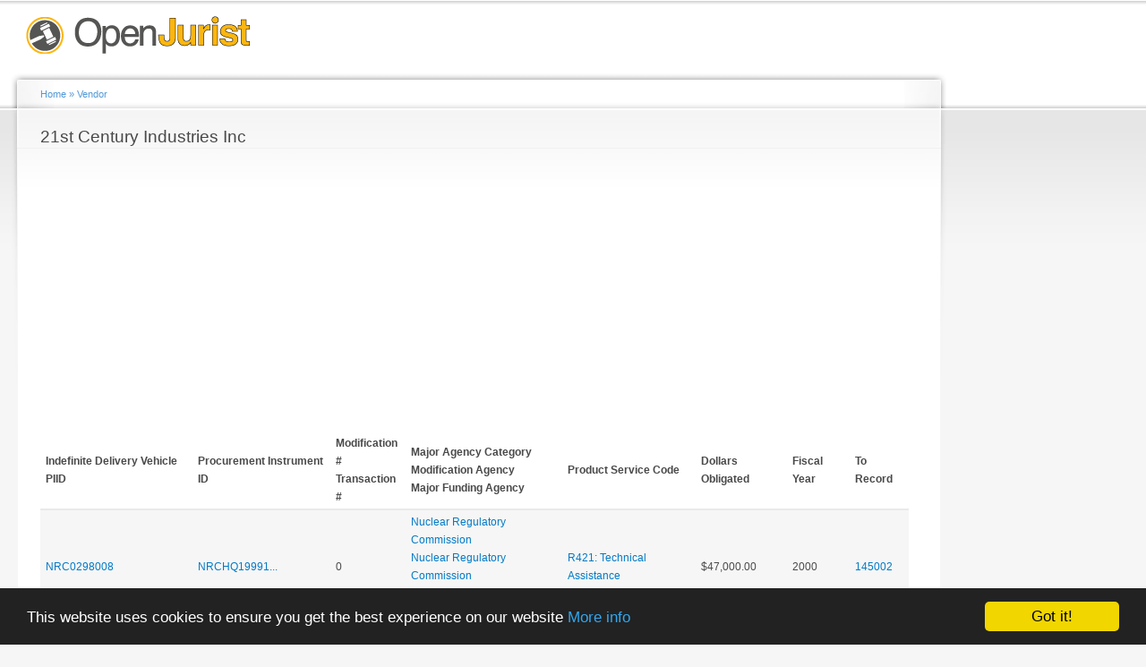

--- FILE ---
content_type: text/html; charset=utf-8
request_url: https://openjurist.org/gov/vendor/21st-century-industries-inc
body_size: 3657
content:
<!DOCTYPE html PUBLIC "-//W3C//DTD XHTML+RDFa 1.0//EN"
  "http://www.w3.org/MarkUp/DTD/xhtml-rdfa-1.dtd">
<html xmlns="http://www.w3.org/1999/xhtml" xml:lang="en" version="XHTML+RDFa 1.0" dir="ltr"
  xmlns:content="http://purl.org/rss/1.0/modules/content/"
  xmlns:dc="http://purl.org/dc/terms/"
  xmlns:foaf="http://xmlns.com/foaf/0.1/"
  xmlns:og="http://ogp.me/ns#"
  xmlns:rdfs="http://www.w3.org/2000/01/rdf-schema#"
  xmlns:sioc="http://rdfs.org/sioc/ns#"
  xmlns:sioct="http://rdfs.org/sioc/types#"
  xmlns:skos="http://www.w3.org/2004/02/skos/core#"
  xmlns:xsd="http://www.w3.org/2001/XMLSchema#"
  xmlns:schema="http://schema.org/">

<head profile="http://www.w3.org/1999/xhtml/vocab">
  <meta http-equiv="Content-Type" content="text/html; charset=utf-8" />
<meta name="viewport" content="width=device-width, height=device-height, initial-scale=1.0, minimum-scale=1.0, maximum-scale=1.0, user-scalable=yes" />
<link rel="shortlink" href="/gov/taxonomy/term/54842" />
<link rel="canonical" href="/gov/vendor/21st-century-industries-inc" />
<meta name="Generator" content="Drupal 7 (http://drupal.org)" />
  <title>21st Century Industries Inc | OpenJurist Government Spending</title>
  <link type="text/css" rel="stylesheet" href="https://openjurist.org/gov/sites/default/files/css/css_fogQS6m4CawAdzwK4xIN5rSSogeN9JpLQTa6SBNdvzY.css" media="all" />
<link type="text/css" rel="stylesheet" href="https://openjurist.org/gov/sites/default/files/css/css_wO6xKxMJa_yJcEipHydC63_kiL3yPrsvixFUnGdydBE.css" media="all" />
<link type="text/css" rel="stylesheet" href="https://openjurist.org/gov/sites/default/files/css/css_Ox5ij99svcxc7verd4d3MMAGmt5Vj6SNapFlN_D-7Zk.css" media="all" />
<style type="text/css" media="all">
<!--/*--><![CDATA[/*><!--*/
.panels-flexible-new .panels-flexible-region {
  padding: 0;
}

.panels-flexible-new .panels-flexible-region-inside {
  padding-right: 0.5em;
  padding-left: 0.5em;
}

.panels-flexible-new .panels-flexible-region-inside-first {
  padding-left: 0;
}

.panels-flexible-new .panels-flexible-region-inside-last {
  padding-right: 0;
}

.panels-flexible-new .panels-flexible-column {
  padding: 0;
}

.panels-flexible-new .panels-flexible-column-inside {
  padding-right: 0.5em;
  padding-left: 0.5em;
}

.panels-flexible-new .panels-flexible-column-inside-first {
  padding-left: 0;
}

.panels-flexible-new .panels-flexible-column-inside-last {
  padding-right: 0;
}

.panels-flexible-new .panels-flexible-row {
  padding: 0 0 0.5em 0;
  margin: 0;
}

.panels-flexible-new .panels-flexible-row-last {
  padding-bottom: 0;
}

.panels-flexible-column-new-main {
  float: left;
  width: 99.0000%;
}

.panels-flexible-new-inside {
  padding-right: 0px;
}

.panels-flexible-new {
  width: auto;
}

.panels-flexible-region-new-center {
  float: left;
  width: 99.0000%;
}

.panels-flexible-row-new-main-row-inside {
  padding-right: 0px;
}


/*]]>*/-->
</style>
<link type="text/css" rel="stylesheet" href="https://openjurist.org/gov/sites/default/files/css/css_jypmCOPDuvLtwxMYSdfOljUletJxPk65oVydI7LvvKk.css" media="all" />
<link type="text/css" rel="stylesheet" href="https://openjurist.org/gov/sites/default/files/css/css_k3snrbsthqot7V7ccRZHS9OkCZkwBv4adtNieIVlbEU.css" media="print" />

<!--[if lt IE 7]>
<link type="text/css" rel="stylesheet" href="https://openjurist.org/gov/themes/garland/fix-ie.css?snjnk6" media="all" />
<![endif]-->
  <script type="text/javascript" src="https://openjurist.org/gov/sites/default/files/js/js_Xjzh1hVfcgVAixhmmB6Go8TUMPOiprA-2vkC-oWXARQ.js"></script>
<script type="text/javascript" src="https://openjurist.org/gov/sites/default/files/js/js_VaTlC5jNdxR2e4HzWsuiV1jhDftON6pzITcrr9IQmXA.js"></script>
<script type="text/javascript">
<!--//--><![CDATA[//><!--
jQuery.extend(Drupal.settings, {"basePath":"\/gov\/","pathPrefix":"","ajaxPageState":{"theme":"garland","theme_token":"Up02z7ZAA5W5Z6ZDin23X4RaK3yG9AvZslXh_Ym-XLk","js":{"misc\/jquery.js":1,"misc\/jquery.once.js":1,"misc\/drupal.js":1,"misc\/tableheader.js":1},"css":{"modules\/system\/system.base.css":1,"modules\/system\/system.menus.css":1,"modules\/system\/system.messages.css":1,"modules\/system\/system.theme.css":1,"modules\/field\/theme\/field.css":1,"modules\/node\/node.css":1,"modules\/user\/user.css":1,"sites\/all\/modules\/contrib\/views\/css\/views.css":1,"sites\/all\/modules\/contrib\/ctools\/css\/ctools.css":1,"sites\/all\/modules\/contrib\/panels\/css\/panels.css":1,"sites\/all\/modules\/contrib\/panels\/plugins\/layouts\/flexible\/flexible.css":1,"0":1,"themes\/garland\/style.css":1,"themes\/garland\/print.css":1,"themes\/garland\/fix-ie.css":1}}});
//--><!]]>
</script>
</head>
<body class="html not-front not-logged-in one-sidebar sidebar-second page-taxonomy page-taxonomy-term page-taxonomy-term- page-taxonomy-term-54842 fluid-width" >
  <div id="skip-link">
    <a href="#main-content" class="element-invisible element-focusable">Skip to main content</a>
  </div>
    <div id="wrapper"><div id="container" class="clearfix"><div id="header"><div id="logo-floater"><div id="branding"><strong><a href="/gov/"> <img src="https://openjurist.org/gov/sites/default/files/openjurist_logo_1.png" alt=" " title=" " id="logo" /> </a></strong></div></div></div><div id="center"><div id="squeeze"><div class="right-corner"><div class="left-corner"><h2 class="element-invisible">You are here</h2><div class="breadcrumb" xmlns:v="http://rdf.data-vocabulary.org/#"><span class="inline odd first" typeof="v:Breadcrumb"><a href="https://openjurist.org/gov/" rel="v:url" property="v:title">Home</a></span> <span class="delimiter">»</span> <span class="inline even last" typeof="v:Breadcrumb"><a href="https://openjurist.org/gov/vendor" rel="v:url" property="v:title">Vendor</a></span></div> <a id="main-content"></a><div id="tabs-wrapper" class="clearfix"><h1 class="with-tabs">21st Century Industries Inc</h1></div><div class="clearfix"><div class="region region-content"><div id="block-block-2" class="block block-block clearfix"><div class="content">
<script async src="//pagead2.googlesyndication.com/pagead/js/adsbygoogle.js"></script>
<ins class="adsbygoogle" style="display:block" data-ad-client="ca-pub-1426947767363811" data-ad-slot="7962848807" data-ad-format="auto"></ins>
<script>
(adsbygoogle = window.adsbygoogle || []).push({});
</script>
</div></div><div id="block-system-main" class="block block-system clearfix"><div class="content"><div class="panel-flexible panels-flexible-new clearfix" ><div class="panel-flexible-inside panels-flexible-new-inside"><div class="panels-flexible-region panels-flexible-region-new-center panels-flexible-region-first panels-flexible-region-last"><div class="inside panels-flexible-region-inside panels-flexible-region-new-center-inside panels-flexible-region-inside-first panels-flexible-region-inside-last"><div class="panel-pane pane-views pane-vendor" ><div class="pane-content"><div class="view view-vendor view-id-vendor view-display-id-default view-dom-id-c50dd2a2894abdea429efa8b70b6027a"><div class="view-content"><table class="views-table sticky-enabled cols-8" ><thead><tr><th class="views-field views-field-id-v-piid" scope="col"><div title="Indefinite Delivery Vehicles Procurement Instrument Identifier">Indefinite Delivery Vehicle PIID</div></th><th class="views-field views-field-piid" scope="col"><div title="Procurement Instrument Identifier">Procurement Instrument ID</div></th><th class="views-field views-field-mod-number" scope="col"><div class="mod_number" title="Modification Number">Modification #</div><div class="transaction_number" title="Transaction Number">Transaction #</div></th><th class="views-field views-field-field-agency-categories" scope="col"><div class="ma">Major Agency Category</div><div class="mo">Modification Agency</div><div class="mf">Major Funding Agency</div></th><th class="views-field views-field-field-product-or-service-code" scope="col"> Product Service Code</th><th class="views-field views-field-dollars-obligated" scope="col"> Dollars Obligated</th><th class="views-field views-field-fiscal-year" scope="col"> Fiscal Year</th><th class="views-field views-field-link-openjurist-uspc" scope="col"> To Record</th></tr></thead><tbody><tr class="odd views-row-first"><td class="views-field views-field-id-v-piid" > <a href="/gov/idvpiid/nrc0298008">NRC0298008</a></td><td class="views-field views-field-piid" > <a href="/gov/piid/NRCHQ199912C006NRC0298008">NRCHQ19991...</a></td><td class="views-field views-field-mod-number" ><div class="mod_number">0</div><div class="transaction_number"></div></td><td class="views-field views-field-field-agency-categories" ><div class="field-agency-category ma"> <a href="/gov/agency/nuclear-regulatory-commission" typeof="skos:Concept" property="rdfs:label skos:prefLabel" datatype="">Nuclear Regulatory Commission</a></div><div class="field-agency-category mo"> <a href="/gov/agency/nuclear-regulatory-commission" typeof="skos:Concept" property="rdfs:label skos:prefLabel" datatype="">Nuclear Regulatory Commission</a></div><div class="field-agency-category mf"> <a href="/gov/agency/nuclear-regulatory-commission" typeof="skos:Concept" property="rdfs:label skos:prefLabel" datatype="">Nuclear Regulatory Commission</a></div></td><td class="views-field views-field-field-product-or-service-code" > <a href="/gov/product-or-service-code/r421-technical-assistance" typeof="skos:Concept" property="rdfs:label skos:prefLabel" datatype="">R421: Technical Assistance</a></td><td class="views-field views-field-dollars-obligated" > $47,000.00</td><td class="views-field views-field-fiscal-year" > 2000</td><td class="views-field views-field-link-openjurist-uspc" > <a href="/gov/prime-contract/nrc0298008-nuclear-regulatory-commission-21st-century-industries-inc-piid">145002</a></td></tr><tr class="even"><td class="views-field views-field-id-v-piid" ></td><td class="views-field views-field-piid" > <a href="/gov/piid/0298008">0298008</a></td><td class="views-field views-field-mod-number" ><div class="mod_number">0</div><div class="transaction_number"></div></td><td class="views-field views-field-field-agency-categories" ><div class="field-agency-category ma"> <a href="/gov/agency/nuclear-regulatory-commission" typeof="skos:Concept" property="rdfs:label skos:prefLabel" datatype="">Nuclear Regulatory Commission</a></div><div class="field-agency-category mo"> <a href="/gov/agency/nuclear-regulatory-commission" typeof="skos:Concept" property="rdfs:label skos:prefLabel" datatype="">Nuclear Regulatory Commission</a></div></td><td class="views-field views-field-field-product-or-service-code" > <a href="/gov/product-or-service-code/r421-technical-assistance" typeof="skos:Concept" property="rdfs:label skos:prefLabel" datatype="">R421: Technical Assistance</a></td><td class="views-field views-field-dollars-obligated" > $0.00</td><td class="views-field views-field-fiscal-year" > 2000</td><td class="views-field views-field-link-openjurist-uspc" > <a href="/gov/prime-contract/0298008-nuclear-regulatory-commission-21st-century-industries-inc">158042</a></td></tr><tr class="odd"><td class="views-field views-field-id-v-piid" > <a href="/gov/idvpiid/nrc0298008">NRC0298008</a></td><td class="views-field views-field-piid" > <a href="/gov/piid/NRCHQ200002C3NRC0298008">NRCHQ20000...</a></td><td class="views-field views-field-mod-number" ><div class="mod_number">2</div><div class="transaction_number"></div></td><td class="views-field views-field-field-agency-categories" ><div class="field-agency-category ma"> <a href="/gov/agency/nuclear-regulatory-commission" typeof="skos:Concept" property="rdfs:label skos:prefLabel" datatype="">Nuclear Regulatory Commission</a></div><div class="field-agency-category mo"> <a href="/gov/agency/nuclear-regulatory-commission" typeof="skos:Concept" property="rdfs:label skos:prefLabel" datatype="">Nuclear Regulatory Commission</a></div><div class="field-agency-category mf"> <a href="/gov/agency/nuclear-regulatory-commission" typeof="skos:Concept" property="rdfs:label skos:prefLabel" datatype="">Nuclear Regulatory Commission</a></div></td><td class="views-field views-field-field-product-or-service-code" > <a href="/gov/product-or-service-code/r421-technical-assistance" typeof="skos:Concept" property="rdfs:label skos:prefLabel" datatype="">R421: Technical Assistance</a></td><td class="views-field views-field-dollars-obligated" > ($5,000.00)</td><td class="views-field views-field-fiscal-year" > 2000</td><td class="views-field views-field-link-openjurist-uspc" > <a href="/gov/prime-contract/nrc0298008-nuclear-regulatory-commission-21st-century-industries-inc-piid-0">188838</a></td></tr><tr class="even"><td class="views-field views-field-id-v-piid" > <a href="/gov/idvpiid/nrc0298008">NRC0298008</a></td><td class="views-field views-field-piid" > <a href="/gov/piid/NRCHQ200002C3NRC0298008">NRCHQ20000...</a></td><td class="views-field views-field-mod-number" ><div class="mod_number">0</div><div class="transaction_number"></div></td><td class="views-field views-field-field-agency-categories" ><div class="field-agency-category ma"> <a href="/gov/agency/nuclear-regulatory-commission" typeof="skos:Concept" property="rdfs:label skos:prefLabel" datatype="">Nuclear Regulatory Commission</a></div><div class="field-agency-category mo"> <a href="/gov/agency/nuclear-regulatory-commission" typeof="skos:Concept" property="rdfs:label skos:prefLabel" datatype="">Nuclear Regulatory Commission</a></div><div class="field-agency-category mf"> <a href="/gov/agency/nuclear-regulatory-commission" typeof="skos:Concept" property="rdfs:label skos:prefLabel" datatype="">Nuclear Regulatory Commission</a></div></td><td class="views-field views-field-field-product-or-service-code" > <a href="/gov/product-or-service-code/r421-technical-assistance" typeof="skos:Concept" property="rdfs:label skos:prefLabel" datatype="">R421: Technical Assistance</a></td><td class="views-field views-field-dollars-obligated" > $0.00</td><td class="views-field views-field-fiscal-year" > 2000</td><td class="views-field views-field-link-openjurist-uspc" > <a href="/gov/prime-contract/nrc0298008-nuclear-regulatory-commission-21st-century-industries-inc-piid-1">206307</a></td></tr><tr class="odd"><td class="views-field views-field-id-v-piid" > <a href="/gov/idvpiid/nrc0298008">NRC0298008</a></td><td class="views-field views-field-piid" > <a href="/gov/piid/NRCHQ199909C002NRC0298008">NRCHQ19990...</a></td><td class="views-field views-field-mod-number" ><div class="mod_number">1</div><div class="transaction_number"></div></td><td class="views-field views-field-field-agency-categories" ><div class="field-agency-category ma"> <a href="/gov/agency/nuclear-regulatory-commission" typeof="skos:Concept" property="rdfs:label skos:prefLabel" datatype="">Nuclear Regulatory Commission</a></div><div class="field-agency-category mo"> <a href="/gov/agency/nuclear-regulatory-commission" typeof="skos:Concept" property="rdfs:label skos:prefLabel" datatype="">Nuclear Regulatory Commission</a></div><div class="field-agency-category mf"> <a href="/gov/agency/nuclear-regulatory-commission" typeof="skos:Concept" property="rdfs:label skos:prefLabel" datatype="">Nuclear Regulatory Commission</a></div></td><td class="views-field views-field-field-product-or-service-code" > <a href="/gov/product-or-service-code/r421-technical-assistance" typeof="skos:Concept" property="rdfs:label skos:prefLabel" datatype="">R421: Technical Assistance</a></td><td class="views-field views-field-dollars-obligated" > $48,000.00</td><td class="views-field views-field-fiscal-year" > 2000</td><td class="views-field views-field-link-openjurist-uspc" > <a href="/gov/prime-contract/nrc0298008-nuclear-regulatory-commission-21st-century-industries-inc-piid-2">499333</a></td></tr><tr class="even"><td class="views-field views-field-id-v-piid" > <a href="/gov/idvpiid/0298008">0298008</a></td><td class="views-field views-field-piid" > <a href="/gov/piid/NRCHQ199912C40298008">NRCHQ19991...</a></td><td class="views-field views-field-mod-number" ><div class="mod_number">0</div><div class="transaction_number"></div></td><td class="views-field views-field-field-agency-categories" ><div class="field-agency-category ma"> <a href="/gov/agency/nuclear-regulatory-commission" typeof="skos:Concept" property="rdfs:label skos:prefLabel" datatype="">Nuclear Regulatory Commission</a></div><div class="field-agency-category mo"> <a href="/gov/agency/nuclear-regulatory-commission" typeof="skos:Concept" property="rdfs:label skos:prefLabel" datatype="">Nuclear Regulatory Commission</a></div><div class="field-agency-category mf"> <a href="/gov/agency/nuclear-regulatory-commission" typeof="skos:Concept" property="rdfs:label skos:prefLabel" datatype="">Nuclear Regulatory Commission</a></div></td><td class="views-field views-field-field-product-or-service-code" > <a href="/gov/product-or-service-code/r421-technical-assistance" typeof="skos:Concept" property="rdfs:label skos:prefLabel" datatype="">R421: Technical Assistance</a></td><td class="views-field views-field-dollars-obligated" > $32,000.00</td><td class="views-field views-field-fiscal-year" > 2000</td><td class="views-field views-field-link-openjurist-uspc" > <a href="/gov/prime-contract/0298008-nuclear-regulatory-commission-21st-century-industries-inc-piid">513697</a></td></tr><tr class="odd"><td class="views-field views-field-id-v-piid" > <a href="/gov/idvpiid/nrc0298008">NRC0298008</a></td><td class="views-field views-field-piid" > <a href="/gov/piid/NRCHQ199909C003NRC0298008">NRCHQ19990...</a></td><td class="views-field views-field-mod-number" ><div class="mod_number">1</div><div class="transaction_number"></div></td><td class="views-field views-field-field-agency-categories" ><div class="field-agency-category ma"> <a href="/gov/agency/nuclear-regulatory-commission" typeof="skos:Concept" property="rdfs:label skos:prefLabel" datatype="">Nuclear Regulatory Commission</a></div><div class="field-agency-category mo"> <a href="/gov/agency/nuclear-regulatory-commission" typeof="skos:Concept" property="rdfs:label skos:prefLabel" datatype="">Nuclear Regulatory Commission</a></div><div class="field-agency-category mf"> <a href="/gov/agency/nuclear-regulatory-commission" typeof="skos:Concept" property="rdfs:label skos:prefLabel" datatype="">Nuclear Regulatory Commission</a></div></td><td class="views-field views-field-field-product-or-service-code" > <a href="/gov/product-or-service-code/r421-technical-assistance" typeof="skos:Concept" property="rdfs:label skos:prefLabel" datatype="">R421: Technical Assistance</a></td><td class="views-field views-field-dollars-obligated" > $3,000.00</td><td class="views-field views-field-fiscal-year" > 2000</td><td class="views-field views-field-link-openjurist-uspc" > <a href="/gov/prime-contract/nrc0298008-nuclear-regulatory-commission-21st-century-industries-inc-piid-3">529017</a></td></tr><tr class="even views-row-last"><td class="views-field views-field-id-v-piid" > <a href="/gov/idvpiid/nrc0298008">NRC0298008</a></td><td class="views-field views-field-piid" > <a href="/gov/piid/NRCHQ199912C005NRC0298008">NRCHQ19991...</a></td><td class="views-field views-field-mod-number" ><div class="mod_number">0</div><div class="transaction_number"></div></td><td class="views-field views-field-field-agency-categories" ><div class="field-agency-category ma"> <a href="/gov/agency/nuclear-regulatory-commission" typeof="skos:Concept" property="rdfs:label skos:prefLabel" datatype="">Nuclear Regulatory Commission</a></div><div class="field-agency-category mo"> <a href="/gov/agency/nuclear-regulatory-commission" typeof="skos:Concept" property="rdfs:label skos:prefLabel" datatype="">Nuclear Regulatory Commission</a></div><div class="field-agency-category mf"> <a href="/gov/agency/nuclear-regulatory-commission" typeof="skos:Concept" property="rdfs:label skos:prefLabel" datatype="">Nuclear Regulatory Commission</a></div></td><td class="views-field views-field-field-product-or-service-code" > <a href="/gov/product-or-service-code/r421-technical-assistance" typeof="skos:Concept" property="rdfs:label skos:prefLabel" datatype="">R421: Technical Assistance</a></td><td class="views-field views-field-dollars-obligated" > $42,000.00</td><td class="views-field views-field-fiscal-year" > 2000</td><td class="views-field views-field-link-openjurist-uspc" > <a href="/gov/prime-contract/nrc0298008-nuclear-regulatory-commission-21st-century-industries-inc-piid-4">557206</a></td></tr></tbody></table></div></div></div></div></div></div></div></div></div></div></div></div><div class="region region-footer"><div id="block-block-3" class="block block-block clearfix"><div class="content">
<script>
(function(i,s,o,g,r,a,m){i['GoogleAnalyticsObject']=r;i[r]=i[r]||function(){
(i[r].q=i[r].q||[]).push(arguments)},i[r].l=1*new Date();a=s.createElement(o),
m=s.getElementsByTagName(o)[0];a.async=1;a.src=g;m.parentNode.insertBefore(a,m)
})(window,document,'script','//www.google-analytics.com/analytics.js','ga');
ga('create', 'UA-500716-14', 'auto');
ga('send', 'pageview');
</script>
</div></div><div id="block-block-5" class="block block-block clearfix"><div class="content"> <script type="text/javascript">
<!--//--><![CDATA[// ><!--
window.cookieconsent_options = {"message":"This website uses cookies to ensure you get the best experience on our website","dismiss":"Got it!","learnMore":"More info","link":"https://openjurist.org/terms-of-use","theme":"dark-bottom"};
//--><!]]>
</script><script type="text/javascript" src="//cdnjs.cloudflare.com/ajax/libs/cookieconsent2/1.0.9/cookieconsent.min.js"></script></div></div></div></div></div></div></div><div id="sidebar-second" class="sidebar"><div class="region region-sidebar-second"><div id="block-block-1" class="block block-block clearfix"><div class="content">
<script async src="//pagead2.googlesyndication.com/pagead/js/adsbygoogle.js"></script>
<ins class="adsbygoogle" style="display:inline-block;width:300px;height:600px" data-ad-client="ca-pub-1426947767363811" data-ad-slot="5009382409"></ins>
<script>
(adsbygoogle = window.adsbygoogle || []).push({});
</script>
</div></div><div id="block-block-6" class="block block-block clearfix"><div class="content">
<script async src="//pagead2.googlesyndication.com/pagead/js/adsbygoogle.js"></script>
<ins class="adsbygoogle" style="display:inline-block;width:300px;height:600px" data-ad-client="ca-pub-1426947767363811" data-ad-slot="8665948007"></ins>
<script>
(adsbygoogle = window.adsbygoogle || []).push({});
</script>
</div></div></div></div></div></div>  <script defer src="https://static.cloudflareinsights.com/beacon.min.js/vcd15cbe7772f49c399c6a5babf22c1241717689176015" integrity="sha512-ZpsOmlRQV6y907TI0dKBHq9Md29nnaEIPlkf84rnaERnq6zvWvPUqr2ft8M1aS28oN72PdrCzSjY4U6VaAw1EQ==" data-cf-beacon='{"version":"2024.11.0","token":"88e43a6ec0ce4c40a7593a32a2db2563","r":1,"server_timing":{"name":{"cfCacheStatus":true,"cfEdge":true,"cfExtPri":true,"cfL4":true,"cfOrigin":true,"cfSpeedBrain":true},"location_startswith":null}}' crossorigin="anonymous"></script>
</body>
</html>


--- FILE ---
content_type: text/html; charset=utf-8
request_url: https://www.google.com/recaptcha/api2/aframe
body_size: 268
content:
<!DOCTYPE HTML><html><head><meta http-equiv="content-type" content="text/html; charset=UTF-8"></head><body><script nonce="zbrqoVNoyI4KLIbQDPKTwQ">/** Anti-fraud and anti-abuse applications only. See google.com/recaptcha */ try{var clients={'sodar':'https://pagead2.googlesyndication.com/pagead/sodar?'};window.addEventListener("message",function(a){try{if(a.source===window.parent){var b=JSON.parse(a.data);var c=clients[b['id']];if(c){var d=document.createElement('img');d.src=c+b['params']+'&rc='+(localStorage.getItem("rc::a")?sessionStorage.getItem("rc::b"):"");window.document.body.appendChild(d);sessionStorage.setItem("rc::e",parseInt(sessionStorage.getItem("rc::e")||0)+1);localStorage.setItem("rc::h",'1768972556252');}}}catch(b){}});window.parent.postMessage("_grecaptcha_ready", "*");}catch(b){}</script></body></html>